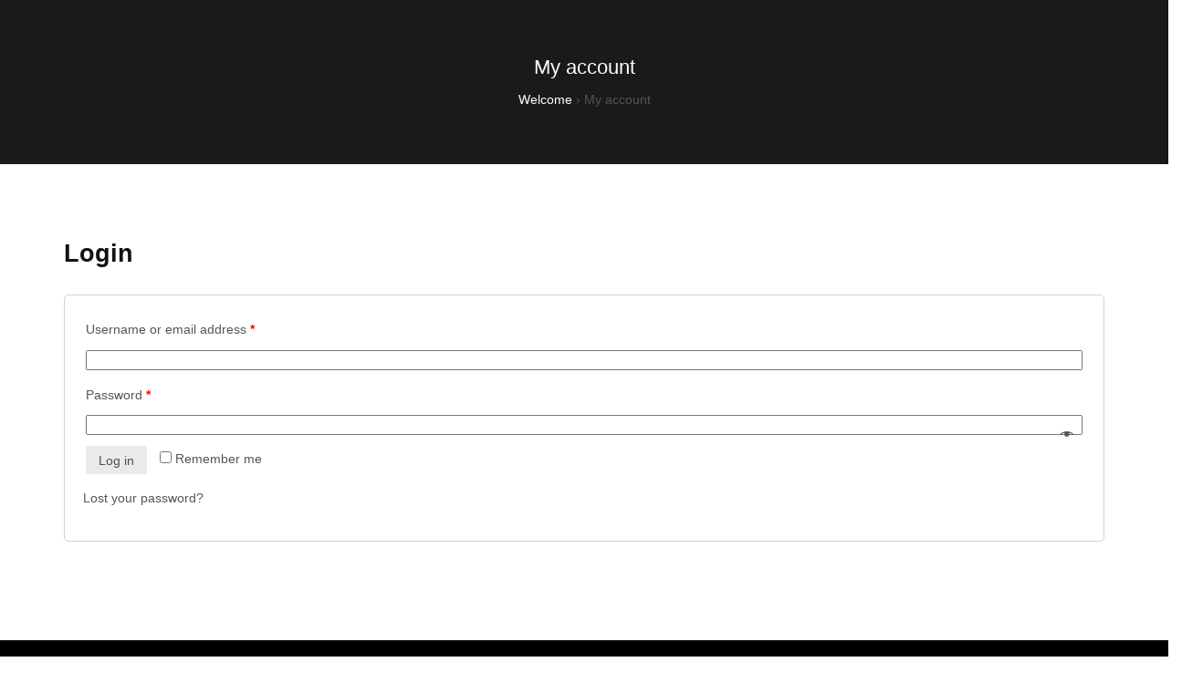

--- FILE ---
content_type: text/css
request_url: https://calvaryassemblyofgod.org/wp-content/themes/avas/style.css?ver=6.1.3
body_size: -65
content:
/*
Theme Name: avas
Description: Multi-Purpose Elementor WordPress Theme.
Author: theme-x
Theme URI: https://1.envato.market/mPA2X
Author URI: https://x-theme.net/
License: Themeforest Split Licence
License URI: http://themeforest.net/licenses
Text Domain: avas
Version: 6.3.10
*/


--- FILE ---
content_type: text/javascript
request_url: https://calvaryassemblyofgod.org/wp-content/themes/avas/assets/js/main.min.js?ver=6.1.3
body_size: 338
content:
jQuery(document).ready(function($){"use strict";var a=$(".search-icon"),b=$("#search"),c=$(window);a.on("click",function(a){a.preventDefault(),b.toggleClass("visible"),a.stopPropagation()}),$(".search-close").on("click",function(a){b.removeClass("visible")}),b.on("click",function(a){a.stopPropagation()}),c.on("click",function(a){b.removeClass("visible")}),$(".tx-res-menu li.menu-item-has-children").each(function(){var a=$('<a class="mb-dropdown-icon" href="#"></a>');$(this).append(a),a.on("click",function(a){a.preventDefault(),$(this).toggleClass("open"),$(this).parent().children("ul").toggle("slow")})}),$(".mobile-nav-toggle").on("click",function(a){$(".tx-mobile-menu").toggleClass("tx-res-menu-toggle"),$(this).find($(".bi")).toggleClass("bi-list bi-x"),$("#top_head").toggleClass("d-none"),$(".mobile-nav-toggle").toggleClass("tx-mob-sticky"),$("#wpadminbar").toggleClass("position-fixed")}),$(".tx-top-res-menu").on("click",function(){$(this).find($(".bi")).toggleClass("bi-list bi-x")}),$(document).on("click",".navbar-collapse",function(a){$(a.target).is('a:not(".mb-dropdown-icon")')&&($(this).collapse("hide"),$(".navbar-toggle").find($(".bi")).toggleClass("bi-list bi-x"))}),$("#back_top").on("click",function(){return $("html,body").animate({scrollTop:0},400),!1}),$(window).scrollTop()>300?$("#back_top").addClass("back_top"):$("#back_top").removeClass("back_top"),$(window).on("scroll",function(){$(window).scrollTop()>300?$("#back_top").addClass("back_top"):$("#back_top").removeClass("back_top")}),$(document).on("woosw_change_count",function(b,a){$(".tx-count").length&&$(".tx-count").attr("data-count",a)})})